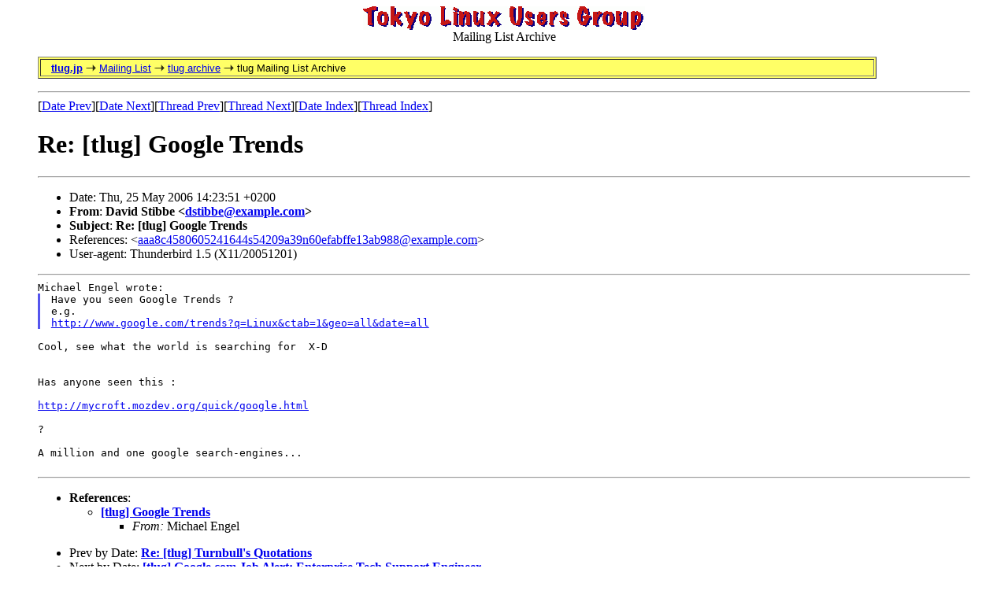

--- FILE ---
content_type: text/html; charset=utf-8
request_url: https://lists.tlug.jp/ML/0605/msg00186.html
body_size: 4807
content:
<!-- MHonArc v2.6.12 -->
<!--X-Subject: Re: [tlug] Google Trends -->
<!--X-From-R13: Rnivq Egvoor <qfgvoorNtznvy.pbz> -->
<!--X-Date: Thu, 25 May 2006 21:24:24 +0900 -->
<!--X-Message-Id: 4475A1D7.8090608@example.com -->
<!--X-Content-Type: text/plain -->
<!--X-Reference: aaa8c4580605241644s54209a39n60efabffe13ab988@example.com -->
<!--X-Head-End-->
<!DOCTYPE HTML PUBLIC "-//W3C//DTD HTML 4.0 Transitional//EN">
<html>
<head>
  <title>TLUG Mailing List</title>
  <meta http-equiv="Content-type" content="text/html">
  <meta name="Author" content="Jim Tittsler - listmaster TLUG">
  <meta http-equiv="keywords" content="Tokyo Linux Users Group mailing list archive.">
</head>
 
<body bgcolor="#FFFFFF" text="#000000" BACKGROUND="../back3grnd.gif">
<BLOCKQUOTE>
<CENTER><IMG SRC="../tlug_logo.gif"><BR>Mailing List Archive</CENTER>
<P>
<TABLE BGCOLOR="#FFFF66" BORDER=1 COLS=1 WIDTH="90%" CLASS=navbar>
<TR>
<TD>&nbsp;&nbsp;
<FONT FACE="Verdana, Lucida Sans, Arial, Helvetica, Geneva, sans-serif"><SMALL>
<A HREF="../../index.html" TITLE="Tokyo Linux Users Group Page">
<STRONG>tlug.jp</STRONG></A> 
<IMG SRC="../../images/arrow_yellow.gif" WIDTH=13 HEIGHT=9 ALIGN=bottom ALT="-&gt;">
<A HREF="../../list.html" TITLE="Mailing List Page">Mailing List</A> 
<IMG SRC="../../images/arrow_yellow.gif" WIDTH=13 HEIGHT=9 ALIGN=bottom ALT="-&gt;">
<A HREF="../index.html" TITLE="tlug Archive Page">tlug archive</A> 
<IMG SRC="../../images/arrow_yellow.gif" WIDTH=13 HEIGHT=9 ALIGN=bottom ALT="-&gt;">
tlug Mailing List Archive
</SMALL></FONT>
</TD></TR>
</TABLE>
<P>
<!--X-Body-Begin-->
<!--X-User-Header-->
<!--X-User-Header-End-->
<!--X-TopPNI-->
<hr>
[<a href="msg00185.html">Date Prev</a>][<a href="msg00187.html">Date Next</a>][<a href="msg00181.html">Thread Prev</a>][<a href="msg00183.html">Thread Next</a>][<a href="maillist.html#00186">Date Index</a>][<a href="threads.html#00186">Thread Index</a>]
<!--X-TopPNI-End-->
<!--X-MsgBody-->
<!--X-Subject-Header-Begin-->
<h1>Re: [tlug] Google Trends</h1>
<hr>
<!--X-Subject-Header-End-->
<!--X-Head-of-Message-->
<ul>
<li>Date: Thu, 25 May 2006 14:23:51 +0200</li>
<li><strong>From</strong>: <strong>David Stibbe &lt;<a href="mailto:dstibbe@DOMAIN.HIDDEN?SUBJECT=Re:%20%5Btlug%5D%20Google%20Trends">dstibbe@example.com</a>&gt;</strong></li>
<li><strong>Subject</strong>: <strong>Re: [tlug] Google Trends</strong></li>
<li>References: &lt;<a href="msg00181.html">aaa8c4580605241644s54209a39n60efabffe13ab988@example.com</a>&gt;</li>
<li>User-agent: Thunderbird 1.5 (X11/20051201)</li>
</ul>
<!--X-Head-of-Message-End-->
<!--X-Head-Body-Sep-Begin-->
<hr>
<!--X-Head-Body-Sep-End-->
<!--X-Body-of-Message-->
<pre style="margin: 0em;">
Michael Engel wrote:
</pre><blockquote style="border-left: #5555EE solid 0.2em; margin: 0em; padding-left: 0.85em"><pre style="margin: 0em;">
Have you seen Google Trends ?
e.g.
<a  rel="nofollow" href="http://www.google.com/trends?q=Linux&amp;ctab=1&amp;geo=all&amp;date=all">http://www.google.com/trends?q=Linux&amp;ctab=1&amp;geo=all&amp;date=all</a>
</pre></blockquote><pre style="margin: 0em;">

Cool, see what the world is searching for  X-D


Has anyone seen this :

<a  rel="nofollow" href="http://mycroft.mozdev.org/quick/google.html">http://mycroft.mozdev.org/quick/google.html</a>

?

A million and one google search-engines...

</pre>
<!--X-Body-of-Message-End-->
<!--X-MsgBody-End-->
<!--X-Follow-Ups-->
<hr>
<!--X-Follow-Ups-End-->
<!--X-References-->
<ul><li><strong>References</strong>:
<ul>
<li><strong><a name="00181" href="msg00181.html">[tlug] Google Trends</a></strong>
<ul><li><em>From:</em> Michael Engel</li></ul></li>
</ul></li></ul>
<!--X-References-End-->
<!--X-BotPNI-->
<ul>
<li>Prev by Date:
<strong><a href="msg00185.html">Re: [tlug] Turnbull's Quotations</a></strong>
</li>
<li>Next by Date:
<strong><a href="msg00187.html">[tlug]  Google.com Job Alert: Enterprise Tech Support Engineer</a></strong>
</li>
<li>Previous by thread:
<strong><a href="msg00181.html">[tlug] Google Trends</a></strong>
</li>
<li>Next by thread:
<strong><a href="msg00183.html">[tlug] Turnbull's Quotations</a></strong>
</li>
<li>Index(es):
<ul>
<li><a href="maillist.html#00186"><strong>Date</strong></a></li>
<li><a href="threads.html#00186"><strong>Thread</strong></a></li>
</ul>
</li>
</ul>

<!--X-BotPNI-End-->
<!--X-User-Footer-->
<strong>
<a href="../index.html">Home</a> |
<a href="maillist.html">Main Index</a> |
<a href="threads.html">Thread Index</a>
</strong>
<!--X-User-Footer-End-->
 
<P>
<CENTER>
 <table border=2 width=75%><tr><td align=center>
<a href="../../index.html"> Home Page</a></td>
<td align=center><a href="../../list.html"> Mailing List </a></td>
<td align=center><a href="../../linuxinjapan.html"> Linux and Japan </a></td>
<td align=center><a href="../../members.html">TLUG Members</a></td>
<td align=center><a href="../../linuxlinks.html">Links</a></td>
</tr></TABLE>
<P>
</CENTER>
</BLOCKQUOTE>
</body>
</html>
